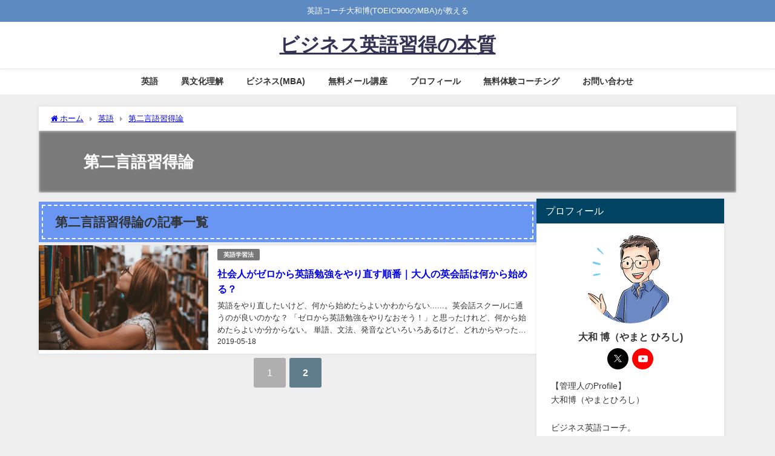

--- FILE ---
content_type: text/html; charset=UTF-8
request_url: https://ushikubou.com/category/english/sla/page/2
body_size: 9182
content:
<!DOCTYPE html><html lang="ja"><head><meta charset="utf-8"><meta http-equiv="X-UA-Compatible" content="IE=edge"><meta name="viewport" content="width=device-width, initial-scale=1" /><link media="all" href="https://ushikubou.com/wp-content/cache/autoptimize/css/autoptimize_6d4e209993353b784404d01ee4e5252e.css" rel="stylesheet"><title>第二言語習得論(ページ2) | ビジネス英語習得の本質</title><meta name="description" content=""><link rel="canonical" href="https://ushikubou.com/category/english/sla"><link rel="shortcut icon" href=""> <!--[if IE]><link rel="shortcut icon" href=""> <![endif]--><link rel="apple-touch-icon" href="" /><meta name='robots' content='max-image-preview, noindex' /> <script>var ajaxurl = "https://ushikubou.com/wp-admin/admin-ajax.php";</script> <link rel='dns-prefetch' href='//webfonts.xserver.jp' /><link rel='dns-prefetch' href='//js.hs-scripts.com' /><link rel='dns-prefetch' href='//cdnjs.cloudflare.com' /><link rel='dns-prefetch' href='//www.googletagmanager.com' /><link rel='dns-prefetch' href='//stats.wp.com' /><link rel='preconnect' href='//c0.wp.com' /><link rel='preconnect' href='//i0.wp.com' /><link rel="alternate" type="application/rss+xml" title="ビジネス英語習得の本質 &raquo; フィード" href="https://ushikubou.com/feed" /><link rel="alternate" type="application/rss+xml" title="ビジネス英語習得の本質 &raquo; コメントフィード" href="https://ushikubou.com/comments/feed" /><link rel="alternate" type="application/rss+xml" title="ビジネス英語習得の本質 &raquo; 第二言語習得論 カテゴリーのフィード" href="https://ushikubou.com/category/english/sla/feed" /><link rel='stylesheet'  href='https://ushikubou.com/?sbd=1&#038;ver=6.8.3&#038;theme=6.1.11'  media='all'> <script type="text/javascript"src="https://ushikubou.com/wp-includes/js/jquery/jquery.min.js?ver=3.7.1&amp;theme=6.1.11" id="jquery-core-js"></script> <script type="text/javascript"src="//webfonts.xserver.jp/js/xserverv3.js?fadein=0&amp;ver=2.0.9" id="typesquare_std-js"></script> <script type="text/javascript" id="aurora-heatmap-js-extra">var aurora_heatmap = {"_mode":"reporter","ajax_url":"https:\/\/ushikubou.com\/wp-admin\/admin-ajax.php","action":"aurora_heatmap","reports":"click_pc,click_mobile","debug":"0","ajax_delay_time":"3000","ajax_interval":"10","ajax_bulk":null};</script> 
 <script type="text/javascript"src="https://www.googletagmanager.com/gtag/js?id=G-5BVBXQY3F2" id="google_gtagjs-js" async></script> <script type="text/javascript" id="google_gtagjs-js-after">window.dataLayer = window.dataLayer || [];function gtag(){dataLayer.push(arguments);}
gtag("set","linker",{"domains":["ushikubou.com"]});
gtag("js", new Date());
gtag("set", "developer_id.dZTNiMT", true);
gtag("config", "G-5BVBXQY3F2");</script> <link rel="https://api.w.org/" href="https://ushikubou.com/wp-json/" /><link rel="alternate" title="JSON" type="application/json" href="https://ushikubou.com/wp-json/wp/v2/categories/19" /><link rel="EditURI" type="application/rsd+xml" title="RSD" href="https://ushikubou.com/xmlrpc.php?rsd" /><meta name="generator" content="WordPress 6.8.3" /><meta name="generator" content="Site Kit by Google 1.167.0" /><script type="text/javascript">(function(h,e,a,t,m,p) {
m=e.createElement(a);m.async=!0;m.src=t;
p=e.getElementsByTagName(a)[0];p.parentNode.insertBefore(m,p);
})(window,document,'script','https://u.heatmap.it/log.js');</script>  <script class="hsq-set-content-id" data-content-id="listing-page">var _hsq = _hsq || [];
				_hsq.push(["setContentType", "listing-page"]);</script>  <script type="text/javascript">(function(c,l,a,r,i,t,y){
					c[a]=c[a]||function(){(c[a].q=c[a].q||[]).push(arguments)};t=l.createElement(r);t.async=1;
					t.src="https://www.clarity.ms/tag/"+i+"?ref=wordpress";y=l.getElementsByTagName(r)[0];y.parentNode.insertBefore(t,y);
				})(window, document, "clarity", "script", "at53oz5x0b");</script> <script>(function(i,s,o,g,r,a,m){i['GoogleAnalyticsObject']=r;i[r]=i[r]||function(){(i[r].q=i[r].q||[]).push(arguments)},i[r].l=1*new Date();a=s.createElement(o),m=s.getElementsByTagName(o)[0];a.async=1;a.src=g;m.parentNode.insertBefore(a,m)})(window,document,'script','//www.google-analytics.com/analytics.js','ga');ga('create',"UA-138677800-1",'auto');ga('send','pageview');</script> <meta name="google-site-verification" content="qchEOvhg4_NhYh4GRuVDKf9XSpFTIm95tLJSLeM3rz4" /> <script type="application/ld+json" class="json-ld">[]</script> <link rel="prev" href="https://ushikubou.com/category/english/sla" /> <noscript><style>.lazyload[data-src]{display:none !important;}</style></noscript><link rel="icon" href="https://i0.wp.com/ushikubou.com/wp-content/uploads/2021/06/cropped-%E3%83%97%E3%83%AD%E3%83%95%E3%82%A3%E3%83%BC%E3%83%AB%E3%82%A2%E3%82%A4%E3%82%B3%E3%83%B3-2.png?fit=32%2C32&#038;ssl=1" sizes="32x32" /><link rel="icon" href="https://i0.wp.com/ushikubou.com/wp-content/uploads/2021/06/cropped-%E3%83%97%E3%83%AD%E3%83%95%E3%82%A3%E3%83%BC%E3%83%AB%E3%82%A2%E3%82%A4%E3%82%B3%E3%83%B3-2.png?fit=192%2C192&#038;ssl=1" sizes="192x192" /><link rel="apple-touch-icon" href="https://i0.wp.com/ushikubou.com/wp-content/uploads/2021/06/cropped-%E3%83%97%E3%83%AD%E3%83%95%E3%82%A3%E3%83%BC%E3%83%AB%E3%82%A2%E3%82%A4%E3%82%B3%E3%83%B3-2.png?fit=180%2C180&#038;ssl=1" /><meta name="msapplication-TileImage" content="https://i0.wp.com/ushikubou.com/wp-content/uploads/2021/06/cropped-%E3%83%97%E3%83%AD%E3%83%95%E3%82%A3%E3%83%BC%E3%83%AB%E3%82%A2%E3%82%A4%E3%82%B3%E3%83%B3-2.png?fit=270%2C270&#038;ssl=1" /> <script src="https://www.youtube.com/iframe_api"></script> </head><body itemscope="itemscope" itemtype="http://schema.org/WebPage" class="archive paged category category-sla category-19 wp-embed-responsive paged-2 category-paged-2 wp-theme-diver wp-child-theme-diver_child is-editor-blocks l-sidebar-right"><div id="container"><div id="header" class="clearfix"><header class="header-wrap" role="banner" itemscope="itemscope" itemtype="http://schema.org/WPHeader"><div class="header_small_menu clearfix"><div class="header_small_content"><div id="description">英語コーチ大和博(TOEIC900のMBA)が教える</div><nav class="header_small_menu_right" role="navigation" itemscope="itemscope" itemtype="http://scheme.org/SiteNavigationElement"></nav></div></div><div class="header-logo clearfix"><div class="drawer-nav-btn-wrap"><span class="drawer-nav-btn"><span></span></span></div><div class="header_search"><a href="#header_search" class="header_search_btn" data-lity><div class="header_search_inner"><i class="fa fa-search" aria-hidden="true"></i><div class="header_search_title">SEARCH</div></div></a></div><div id="logo"> <a href="https://ushikubou.com/"><div class="logo_title">ビジネス英語習得の本質</div> </a></div></div></header><nav id="scrollnav" role="navigation" itemscope="itemscope" itemtype="http://scheme.org/SiteNavigationElement"><div class="menu-navi_menu2-container"><ul id="scroll-menu"><li id="menu-item-4177" class="menu-item menu-item-type-taxonomy menu-item-object-category current-category-ancestor current-menu-ancestor current-menu-parent current-category-parent menu-item-has-children menu-item-4177"><a href="https://ushikubou.com/category/english">英語</a><ul class="sub-menu"><li id="menu-item-1260" class="menu-item menu-item-type-taxonomy menu-item-object-category menu-item-has-children menu-item-1260"><a href="https://ushikubou.com/category/english/english-learning">英語学習法</a><ul class="sub-menu"><li id="menu-item-10020" class="menu-item menu-item-type-taxonomy menu-item-object-category menu-item-10020"><a href="https://ushikubou.com/category/english/english-learning/english-toeic">TOEIC学習</a></li><li id="menu-item-10019" class="menu-item menu-item-type-taxonomy menu-item-object-category menu-item-10019"><a href="https://ushikubou.com/category/english/english-learning/english-conversation">英会話学習</a></li></ul></li><li id="menu-item-1259" class="menu-item menu-item-type-taxonomy menu-item-object-category menu-item-1259"><a href="https://ushikubou.com/category/english/business-english">ビジネス英語のコツ</a></li><li id="menu-item-1253" class="menu-item menu-item-type-taxonomy menu-item-object-category menu-item-has-children menu-item-1253"><a href="https://ushikubou.com/category/english/english-school">英語スクールの紹介</a><ul class="sub-menu"><li id="menu-item-1261" class="menu-item menu-item-type-taxonomy menu-item-object-category menu-item-1261"><a href="https://ushikubou.com/category/english/english-school/english-progrit">プログリット</a></li><li id="menu-item-4334" class="menu-item menu-item-type-taxonomy menu-item-object-category menu-item-4334"><a href="https://ushikubou.com/category/english/english-school/english-strail">ストレイル(STRAIL)</a></li><li id="menu-item-1532" class="menu-item menu-item-type-taxonomy menu-item-object-category menu-item-1532"><a href="https://ushikubou.com/category/english/english-school/english-company">イングリッシュカンパニー</a></li><li id="menu-item-1257" class="menu-item menu-item-type-taxonomy menu-item-object-category menu-item-1257"><a href="https://ushikubou.com/category/english/english-school/toraiz">トライズ</a></li><li id="menu-item-1256" class="menu-item menu-item-type-taxonomy menu-item-object-category menu-item-1256"><a href="https://ushikubou.com/category/english/english-school/rizap-english">ライザップイングリッシュ</a></li><li id="menu-item-9895" class="menu-item menu-item-type-taxonomy menu-item-object-category menu-item-9895"><a href="https://ushikubou.com/category/english/english-school/money-english">MONEY ENGLISH</a></li></ul></li><li id="menu-item-3032" class="menu-item menu-item-type-taxonomy menu-item-object-category current-menu-item menu-item-3032"><a href="https://ushikubou.com/category/english/sla" aria-current="page">第二言語習得論</a></li></ul></li><li id="menu-item-2432" class="menu-item menu-item-type-taxonomy menu-item-object-category menu-item-2432"><a href="https://ushikubou.com/category/cross_culture">異文化理解</a></li><li id="menu-item-313" class="menu-item menu-item-type-taxonomy menu-item-object-category menu-item-313"><a href="https://ushikubou.com/category/business">ビジネス(MBA)</a></li><li id="menu-item-10433" class="menu-item menu-item-type-post_type menu-item-object-lp menu-item-10433"><a href="https://ushikubou.com/lp/mail-seminor">無料メール講座</a></li><li id="menu-item-301" class="menu-item menu-item-type-post_type menu-item-object-page menu-item-301"><a href="https://ushikubou.com/profil">プロフィール</a></li><li id="menu-item-11171" class="menu-item menu-item-type-post_type menu-item-object-lp menu-item-11171"><a href="https://ushikubou.com/lp/consultation">無料体験コーチング</a></li><li id="menu-item-217" class="menu-item menu-item-type-post_type menu-item-object-page menu-item-217"><a href="https://ushikubou.com/inquiry">お問い合わせ</a></li></ul></div></nav><div id="nav_fixed"><div class="header-logo clearfix"><div class="drawer-nav-btn-wrap"><span class="drawer-nav-btn"><span></span></span></div><div class="header_search"><a href="#header_search" class="header_search_btn" data-lity><div class="header_search_inner"><i class="fa fa-search" aria-hidden="true"></i><div class="header_search_title">SEARCH</div></div></a></div><div class="logo clearfix"> <a href="https://ushikubou.com/"><div class="logo_title">ビジネス英語習得の本質</div> </a></div><nav id="nav" role="navigation" itemscope="itemscope" itemtype="http://scheme.org/SiteNavigationElement"><div class="menu-navi_menu2-container"><ul id="fixnavul" class="menu"><li class="menu-item menu-item-type-taxonomy menu-item-object-category current-category-ancestor current-menu-ancestor current-menu-parent current-category-parent menu-item-has-children menu-item-4177"><a href="https://ushikubou.com/category/english">英語</a><ul class="sub-menu"><li class="menu-item menu-item-type-taxonomy menu-item-object-category menu-item-has-children menu-item-1260"><a href="https://ushikubou.com/category/english/english-learning">英語学習法</a><ul class="sub-menu"><li class="menu-item menu-item-type-taxonomy menu-item-object-category menu-item-10020"><a href="https://ushikubou.com/category/english/english-learning/english-toeic">TOEIC学習</a></li><li class="menu-item menu-item-type-taxonomy menu-item-object-category menu-item-10019"><a href="https://ushikubou.com/category/english/english-learning/english-conversation">英会話学習</a></li></ul></li><li class="menu-item menu-item-type-taxonomy menu-item-object-category menu-item-1259"><a href="https://ushikubou.com/category/english/business-english">ビジネス英語のコツ</a></li><li class="menu-item menu-item-type-taxonomy menu-item-object-category menu-item-has-children menu-item-1253"><a href="https://ushikubou.com/category/english/english-school">英語スクールの紹介</a><ul class="sub-menu"><li class="menu-item menu-item-type-taxonomy menu-item-object-category menu-item-1261"><a href="https://ushikubou.com/category/english/english-school/english-progrit">プログリット</a></li><li class="menu-item menu-item-type-taxonomy menu-item-object-category menu-item-4334"><a href="https://ushikubou.com/category/english/english-school/english-strail">ストレイル(STRAIL)</a></li><li class="menu-item menu-item-type-taxonomy menu-item-object-category menu-item-1532"><a href="https://ushikubou.com/category/english/english-school/english-company">イングリッシュカンパニー</a></li><li class="menu-item menu-item-type-taxonomy menu-item-object-category menu-item-1257"><a href="https://ushikubou.com/category/english/english-school/toraiz">トライズ</a></li><li class="menu-item menu-item-type-taxonomy menu-item-object-category menu-item-1256"><a href="https://ushikubou.com/category/english/english-school/rizap-english">ライザップイングリッシュ</a></li><li class="menu-item menu-item-type-taxonomy menu-item-object-category menu-item-9895"><a href="https://ushikubou.com/category/english/english-school/money-english">MONEY ENGLISH</a></li></ul></li><li class="menu-item menu-item-type-taxonomy menu-item-object-category current-menu-item menu-item-3032"><a href="https://ushikubou.com/category/english/sla" aria-current="page">第二言語習得論</a></li></ul></li><li class="menu-item menu-item-type-taxonomy menu-item-object-category menu-item-2432"><a href="https://ushikubou.com/category/cross_culture">異文化理解</a></li><li class="menu-item menu-item-type-taxonomy menu-item-object-category menu-item-313"><a href="https://ushikubou.com/category/business">ビジネス(MBA)</a></li><li class="menu-item menu-item-type-post_type menu-item-object-lp menu-item-10433"><a href="https://ushikubou.com/lp/mail-seminor">無料メール講座</a></li><li class="menu-item menu-item-type-post_type menu-item-object-page menu-item-301"><a href="https://ushikubou.com/profil">プロフィール</a></li><li class="menu-item menu-item-type-post_type menu-item-object-lp menu-item-11171"><a href="https://ushikubou.com/lp/consultation">無料体験コーチング</a></li><li class="menu-item menu-item-type-post_type menu-item-object-page menu-item-217"><a href="https://ushikubou.com/inquiry">お問い合わせ</a></li></ul></div></nav></div></div><nav id="onlynav" class="onlynav" role="navigation" itemscope="itemscope" itemtype="http://scheme.org/SiteNavigationElement"><div class="menu-navi_menu2-container"><ul id="onlynavul" class="menu"><li class="menu-item menu-item-type-taxonomy menu-item-object-category current-category-ancestor current-menu-ancestor current-menu-parent current-category-parent menu-item-has-children menu-item-4177"><a href="https://ushikubou.com/category/english">英語</a><ul class="sub-menu"><li class="menu-item menu-item-type-taxonomy menu-item-object-category menu-item-has-children menu-item-1260"><a href="https://ushikubou.com/category/english/english-learning">英語学習法</a><ul class="sub-menu"><li class="menu-item menu-item-type-taxonomy menu-item-object-category menu-item-10020"><a href="https://ushikubou.com/category/english/english-learning/english-toeic">TOEIC学習</a></li><li class="menu-item menu-item-type-taxonomy menu-item-object-category menu-item-10019"><a href="https://ushikubou.com/category/english/english-learning/english-conversation">英会話学習</a></li></ul></li><li class="menu-item menu-item-type-taxonomy menu-item-object-category menu-item-1259"><a href="https://ushikubou.com/category/english/business-english">ビジネス英語のコツ</a></li><li class="menu-item menu-item-type-taxonomy menu-item-object-category menu-item-has-children menu-item-1253"><a href="https://ushikubou.com/category/english/english-school">英語スクールの紹介</a><ul class="sub-menu"><li class="menu-item menu-item-type-taxonomy menu-item-object-category menu-item-1261"><a href="https://ushikubou.com/category/english/english-school/english-progrit">プログリット</a></li><li class="menu-item menu-item-type-taxonomy menu-item-object-category menu-item-4334"><a href="https://ushikubou.com/category/english/english-school/english-strail">ストレイル(STRAIL)</a></li><li class="menu-item menu-item-type-taxonomy menu-item-object-category menu-item-1532"><a href="https://ushikubou.com/category/english/english-school/english-company">イングリッシュカンパニー</a></li><li class="menu-item menu-item-type-taxonomy menu-item-object-category menu-item-1257"><a href="https://ushikubou.com/category/english/english-school/toraiz">トライズ</a></li><li class="menu-item menu-item-type-taxonomy menu-item-object-category menu-item-1256"><a href="https://ushikubou.com/category/english/english-school/rizap-english">ライザップイングリッシュ</a></li><li class="menu-item menu-item-type-taxonomy menu-item-object-category menu-item-9895"><a href="https://ushikubou.com/category/english/english-school/money-english">MONEY ENGLISH</a></li></ul></li><li class="menu-item menu-item-type-taxonomy menu-item-object-category current-menu-item menu-item-3032"><a href="https://ushikubou.com/category/english/sla" aria-current="page">第二言語習得論</a></li></ul></li><li class="menu-item menu-item-type-taxonomy menu-item-object-category menu-item-2432"><a href="https://ushikubou.com/category/cross_culture">異文化理解</a></li><li class="menu-item menu-item-type-taxonomy menu-item-object-category menu-item-313"><a href="https://ushikubou.com/category/business">ビジネス(MBA)</a></li><li class="menu-item menu-item-type-post_type menu-item-object-lp menu-item-10433"><a href="https://ushikubou.com/lp/mail-seminor">無料メール講座</a></li><li class="menu-item menu-item-type-post_type menu-item-object-page menu-item-301"><a href="https://ushikubou.com/profil">プロフィール</a></li><li class="menu-item menu-item-type-post_type menu-item-object-lp menu-item-11171"><a href="https://ushikubou.com/lp/consultation">無料体験コーチング</a></li><li class="menu-item menu-item-type-post_type menu-item-object-page menu-item-217"><a href="https://ushikubou.com/inquiry">お問い合わせ</a></li></ul></div></nav></div><div class="d_sp"></div><div id="main-wrap"><div id="breadcrumb"><ul itemscope itemtype="http://schema.org/BreadcrumbList"><li itemprop="itemListElement" itemscope itemtype="http://schema.org/ListItem"><a href="https://ushikubou.com/" itemprop="item"><span itemprop="name"><i class="fa fa-home" aria-hidden="true"></i> ホーム</span></a><meta itemprop="position" content="1" /></li><li itemprop="itemListElement" itemscope itemtype="http://schema.org/ListItem"><a href="https://ushikubou.com/category/english" itemprop="item"><span itemprop="name">英語</span></a><meta itemprop="position" content="2" /></li><li itemprop="itemListElement" itemscope itemtype="http://schema.org/ListItem"><a href="https://ushikubou.com/category/english/sla" itemprop="item"><span itemprop="name">第二言語習得論</span></a><meta itemprop="position" content="3" /></li></ul></div><div class="catpage_content_wrap" style="color:#fff;"><div class="cover lazyload" data-bg="" style="background-color: #999;"></div><div class="innner clearfix"><div class="catpage_inner_content"><h1 class="catpage_title">第二言語習得論</h1></div><div class="catpage_tag"></div></div></div><div class="l-main-container"><main id="main" style="margin-right:-330px;padding-right:330px;" role="main"><div class="wrap-post-title">第二言語習得論の記事一覧</div><section class="wrap-post-box"><article class="post-box post-1" role="article"><div class="post-box-contents clearfix" data-href="https://ushikubou.com/english-starting"><figure class="post_thumbnail post-box-thumbnail"><div class="post_thumbnail_wrap post-box-thumbnail__wrap"> <img src="[data-uri]" width="300" height="180" alt="社会人がゼロから英語勉強をやり直す順番｜大人の英会話は何から始める？" loading="lazy" data-src="https://i0.wp.com/ushikubou.com/wp-content/uploads/2019/05/eyecatch-3-1.png?fit=300%2C180&ssl=1" class="lazyload"></div></figure><section class="post-meta-all"><div class="post-cat" style="background:"><a href="https://ushikubou.com/category/english/english-learning" rel="category tag">英語学習法</a></div><div class="post-title"> <a href="https://ushikubou.com/english-starting" title="社会人がゼロから英語勉強をやり直す順番｜大人の英会話は何から始める？" rel="bookmark">社会人がゼロから英語勉強をやり直す順番｜大人の英会話は何から始める？</a></div> <time class="post-date" datetime="2019-05-18"> 2019-05-18 </time><div class="post-substr"> 英語をやり直したいけど、何から始めたらよいかわからない......。英会話スクールに通うのが良いのかな？ 「ゼロから英語勉強をやりなおそう！」と思ったけれど、何から始めたらよいか分からない。 単語、文法、発音などいろいろあるけど、どれからやったら良いのかな？ 大人に英学習のやり直しに、おすすめの勉強法を知りたい。 私が...</div></section></div></article></section><div class="pagination"> <a class="page-numbers" href="https://ushikubou.com/category/english/sla/page/1">1</a> <span aria-current="page" class="page-numbers current">2</span></div></main><div id="sidebar" role="complementary"><div class="sidebar_content"><div id="diver_widget_profile-2" class="widget widget_diver_widget_profile"><div class="widgettitle">プロフィール</div><div class="diver_widget_profile clearfix"><div class="clearfix coverimg lazyload no" > <img class="lazyload" src="[data-uri]" data-src="http://ushikubou.com/wp-content/uploads/2020/09/プロフィールアイコン-1.png" alt="userimg" /></div><div class="img_meta"><div class="name">大和 博（やまと ひろし)</div><ul class="profile_sns"><li><a class="twitter" href="https://twitter.com/ushikubou1"><svg width="1200" height="1227" viewBox="0 0 1200 1227" fill="currentColor" xmlns="http://www.w3.org/2000/svg"> <path d="M714.163 519.284L1160.89 0H1055.03L667.137 450.887L357.328 0H0L468.492 681.821L0 1226.37H105.866L515.491 750.218L842.672 1226.37H1200L714.137 519.284H714.163ZM569.165 687.828L521.697 619.934L144.011 79.6944H306.615L611.412 515.685L658.88 583.579L1055.08 1150.3H892.476L569.165 687.854V687.828Z"/> </svg></a></li><li><a class="youtube" href="https://www.youtube.com/@hiroshi_yamato810"><i class="fa fa-youtube-play" aria-hidden="true"></i></a></li></ul></div><div class="meta"> 【管理人のProfile】<br /> 大和博（やまとひろし）<br /> <br /> ビジネス英語コーチ。<br /> <br /> 大学を卒業して就職するが、ミーティングでアメリカ人に英語がまったく伝わらずショックを受ける。英会話スクールやオンライン英会話で学ぶが、英語を話せるようにならず、「自分にはビジネス英語習得は無理だ......」とあきらめかける。<br /> <br /> その後、「ビジネス英語を最短で身につける3つの方法」を実践し、2か月で英語が話せるようになる。<br /> <br /> 現在はアメリカ企業と英語のWeb会議を年間53回行い、プレゼンとディスカッションを実践する傍ら、ビジネス英語コーチとして「仕事で成果を出す」英語力を身につけるサポートをしている。<br /> <br /> （2022年3月27日追記）<br /> 『週刊東洋経済』4月1日号に「オンラインで失敗しない 英語会議をこなす6つの心得」が掲載されました。<br /></div></div></div><div id="text-10" class="widget widget_text"><div class="textwidget"><p><a href="https://ushikubou.com/lp/mail-seminor" target="_blank" rel="noopener"><img decoding="async" data-recalc-dims="1" src="[data-uri]" alt="" width="850" height="926" class="size-full wp-image-10435 aligncenter lazyload" data-src="https://i0.wp.com/ushikubou.com/wp-content/uploads/2023/08/%E3%82%B5%E3%82%A4%E3%83%89%E3%83%90%E3%83%BC%E7%94%A826.png?resize=850%2C926" data-eio-rwidth="850" data-eio-rheight="926" /><noscript><img decoding="async" data-recalc-dims="1" src="https://i0.wp.com/ushikubou.com/wp-content/uploads/2023/08/%E3%82%B5%E3%82%A4%E3%83%89%E3%83%90%E3%83%BC%E7%94%A826.png?resize=850%2C926" alt="" width="850" height="926" class="size-full wp-image-10435 aligncenter" data-eio="l" /></noscript></a></p></div></div><div id="categories-9" class="widget widget_categories"><div class="widgettitle">カテゴリー</div><ul><li class="cat-item cat-item-20"><a href="https://ushikubou.com/category/blog">ブログ</a></li><li class="cat-item cat-item-2 current-cat-parent current-cat-ancestor"><a href="https://ushikubou.com/category/english">英語</a><ul class='children'><li class="cat-item cat-item-7"><a href="https://ushikubou.com/category/english/english-learning">英語学習法</a><ul class='children'><li class="cat-item cat-item-25"><a href="https://ushikubou.com/category/english/english-learning/english-toeic">TOEIC学習</a></li><li class="cat-item cat-item-26"><a href="https://ushikubou.com/category/english/english-learning/english-conversation">英会話学習</a></li></ul></li><li class="cat-item cat-item-6"><a href="https://ushikubou.com/category/english/business-english">ビジネス英語のコツ</a></li><li class="cat-item cat-item-8"><a href="https://ushikubou.com/category/english/english-school">英語スクールの紹介</a><ul class='children'><li class="cat-item cat-item-24"><a href="https://ushikubou.com/category/english/english-school/money-english">MONEY ENGLISH</a></li><li class="cat-item cat-item-17"><a href="https://ushikubou.com/category/english/english-school/english-company">イングリッシュカンパニー</a></li><li class="cat-item cat-item-22"><a href="https://ushikubou.com/category/english/english-school/english-strail">ストレイル(STRAIL)</a></li><li class="cat-item cat-item-9"><a href="https://ushikubou.com/category/english/english-school/english-progrit">プログリット</a></li><li class="cat-item cat-item-10"><a href="https://ushikubou.com/category/english/english-school/toraiz">トライズ</a></li><li class="cat-item cat-item-11"><a href="https://ushikubou.com/category/english/english-school/rizap-english">ライザップイングリッシュ</a></li></ul></li><li class="cat-item cat-item-19 current-cat"><a aria-current="page" href="https://ushikubou.com/category/english/sla">第二言語習得論</a></li></ul></li><li class="cat-item cat-item-18"><a href="https://ushikubou.com/category/cross_culture">異文化理解</a></li><li class="cat-item cat-item-5"><a href="https://ushikubou.com/category/business">ビジネス(MBA)</a></li><li class="cat-item cat-item-21"><a href="https://ushikubou.com/category/interview">インタビュー、取材</a></li></ul></div><div id="search-2" class="widget widget_search"><form method="get" class="searchform" action="https://ushikubou.com/" role="search"> <input type="text" placeholder="検索" name="s" class="s"> <input type="submit" class="searchsubmit" value=""></form></div><div id="recent-posts-2" class="widget widget_recent_entries"><div class="widgettitle">最近の投稿</div><ul><li> <a href="https://ushikubou.com/english-progrit-customer">1日5時間の英語学習ルーティン｜プログリットが導くエンジニアの挑戦</a></li><li> <a href="https://ushikubou.com/englit-progrit-counselor">何歳からでも英語力は伸びる｜プログリットのカウンセラーが語る伴走の力</a></li><li> <a href="https://ushikubou.com/english-study-from-start">【大人向け】英語の学び直しの3つの失敗パターンと効率的な学習法</a></li><li> <a href="https://ushikubou.com/english-study-enjoyable">【裏技】英語学習が楽しくなる｜ストレスフリーで英語力が伸びる7つの秘密</a></li><li> <a href="https://ushikubou.com/english-learning-routine">【体験談】英会話が伸びる毎日の英語学習ルーティン5選｜簡単な継続のコツ</a></li></ul></div><div id="fix_sidebar"></div></div></div></div></div></div><footer id="footer"><div class="footer_content clearfix"><nav class="footer_navi" role="navigation"><ul id="menu-%e3%83%95%e3%83%83%e3%82%bf%e3%83%bc%e3%83%a1%e3%83%8b%e3%83%a5%e3%83%bc" class="menu"><li id="menu-item-116" class="menu-item menu-item-type-custom menu-item-object-custom menu-item-home menu-item-116"><a href="https://ushikubou.com/">ホーム</a></li><li id="menu-item-117" class="menu-item menu-item-type-post_type menu-item-object-page menu-item-privacy-policy menu-item-117"><a rel="privacy-policy" href="https://ushikubou.com/privacy-policy">プライバシーポリシー</a></li><li id="menu-item-121" class="menu-item menu-item-type-post_type menu-item-object-page menu-item-121"><a href="https://ushikubou.com/inquiry">お問い合わせ</a></li></ul></nav><div id="copyright">ビジネス英語習得の本質 All Rights Reserved.</div></div></footer><div class="drawer-overlay"></div><div class="drawer-nav"><div id="text-15" class="widget widget_text"><div class="textwidget"><p><a href="https://ushikubou.com/lp/mail-seminor"><img decoding="async" data-recalc-dims="1" src="[data-uri]" alt="" width="751" height="474" class="aligncenter size-full wp-image-2914 lazyload" data-src="https://i0.wp.com/ushikubou.com/wp-content/uploads/2020/08/%E3%82%B5%E3%82%A4%E3%83%89%E3%83%90%E3%83%BC%E7%94%A812.png?resize=751%2C474" data-eio-rwidth="751" data-eio-rheight="474" /><noscript><img decoding="async" data-recalc-dims="1" src="https://i0.wp.com/ushikubou.com/wp-content/uploads/2020/08/%E3%82%B5%E3%82%A4%E3%83%89%E3%83%90%E3%83%BC%E7%94%A812.png?resize=751%2C474" alt="" width="751" height="474" class="aligncenter size-full wp-image-2914" data-eio="l" /></noscript></a></p></div></div><div id="categories-4" class="widget widget_categories"><div class="drawer_content_title">カテゴリー</div><ul><li class="cat-item cat-item-20"><a href="https://ushikubou.com/category/blog">ブログ</a></li><li class="cat-item cat-item-2 current-cat-parent current-cat-ancestor"><a href="https://ushikubou.com/category/english">英語</a><ul class='children'><li class="cat-item cat-item-7"><a href="https://ushikubou.com/category/english/english-learning">英語学習法</a><ul class='children'><li class="cat-item cat-item-25"><a href="https://ushikubou.com/category/english/english-learning/english-toeic">TOEIC学習</a></li><li class="cat-item cat-item-26"><a href="https://ushikubou.com/category/english/english-learning/english-conversation">英会話学習</a></li></ul></li><li class="cat-item cat-item-6"><a href="https://ushikubou.com/category/english/business-english">ビジネス英語のコツ</a></li><li class="cat-item cat-item-8"><a href="https://ushikubou.com/category/english/english-school">英語スクールの紹介</a><ul class='children'><li class="cat-item cat-item-24"><a href="https://ushikubou.com/category/english/english-school/money-english">MONEY ENGLISH</a></li><li class="cat-item cat-item-17"><a href="https://ushikubou.com/category/english/english-school/english-company">イングリッシュカンパニー</a></li><li class="cat-item cat-item-22"><a href="https://ushikubou.com/category/english/english-school/english-strail">ストレイル(STRAIL)</a></li><li class="cat-item cat-item-9"><a href="https://ushikubou.com/category/english/english-school/english-progrit">プログリット</a></li><li class="cat-item cat-item-10"><a href="https://ushikubou.com/category/english/english-school/toraiz">トライズ</a></li><li class="cat-item cat-item-11"><a href="https://ushikubou.com/category/english/english-school/rizap-english">ライザップイングリッシュ</a></li></ul></li><li class="cat-item cat-item-19 current-cat"><a aria-current="page" href="https://ushikubou.com/category/english/sla">第二言語習得論</a></li></ul></li><li class="cat-item cat-item-18"><a href="https://ushikubou.com/category/cross_culture">異文化理解</a></li><li class="cat-item cat-item-5"><a href="https://ushikubou.com/category/business">ビジネス(MBA)</a></li><li class="cat-item cat-item-21"><a href="https://ushikubou.com/category/interview">インタビュー、取材</a></li></ul></div></div><div id="header_search" class="lity-hide"><div id="search-3" class="widget widget_search"><form method="get" class="searchform" action="https://ushikubou.com/" role="search"> <input type="text" placeholder="検索" name="s" class="s"> <input type="submit" class="searchsubmit" value=""></form></div><div id="categories-5" class="widget widget_categories"><div class="searchbox_content_title">カテゴリー一覧</div><ul><li class="cat-item cat-item-20"><a href="https://ushikubou.com/category/blog">ブログ</a></li><li class="cat-item cat-item-2 current-cat-parent current-cat-ancestor"><a href="https://ushikubou.com/category/english">英語</a><ul class='children'><li class="cat-item cat-item-7"><a href="https://ushikubou.com/category/english/english-learning">英語学習法</a><ul class='children'><li class="cat-item cat-item-25"><a href="https://ushikubou.com/category/english/english-learning/english-toeic">TOEIC学習</a></li><li class="cat-item cat-item-26"><a href="https://ushikubou.com/category/english/english-learning/english-conversation">英会話学習</a></li></ul></li><li class="cat-item cat-item-6"><a href="https://ushikubou.com/category/english/business-english">ビジネス英語のコツ</a></li><li class="cat-item cat-item-8"><a href="https://ushikubou.com/category/english/english-school">英語スクールの紹介</a><ul class='children'><li class="cat-item cat-item-24"><a href="https://ushikubou.com/category/english/english-school/money-english">MONEY ENGLISH</a></li><li class="cat-item cat-item-17"><a href="https://ushikubou.com/category/english/english-school/english-company">イングリッシュカンパニー</a></li><li class="cat-item cat-item-22"><a href="https://ushikubou.com/category/english/english-school/english-strail">ストレイル(STRAIL)</a></li><li class="cat-item cat-item-9"><a href="https://ushikubou.com/category/english/english-school/english-progrit">プログリット</a></li><li class="cat-item cat-item-10"><a href="https://ushikubou.com/category/english/english-school/toraiz">トライズ</a></li><li class="cat-item cat-item-11"><a href="https://ushikubou.com/category/english/english-school/rizap-english">ライザップイングリッシュ</a></li></ul></li><li class="cat-item cat-item-19 current-cat"><a aria-current="page" href="https://ushikubou.com/category/english/sla">第二言語習得論</a></li></ul></li><li class="cat-item cat-item-18"><a href="https://ushikubou.com/category/cross_culture">異文化理解</a></li><li class="cat-item cat-item-5"><a href="https://ushikubou.com/category/business">ビジネス(MBA)</a></li><li class="cat-item cat-item-21"><a href="https://ushikubou.com/category/interview">インタビュー、取材</a></li></ul></div></div> <script type="speculationrules">{"prefetch":[{"source":"document","where":{"and":[{"href_matches":"\/*"},{"not":{"href_matches":["\/wp-*.php","\/wp-admin\/*","\/wp-content\/uploads\/*","\/wp-content\/*","\/wp-content\/plugins\/*","\/wp-content\/themes\/diver_child\/*","\/wp-content\/themes\/diver\/*","\/*\\?(.+)"]}},{"not":{"selector_matches":"a[rel~=\"nofollow\"]"}},{"not":{"selector_matches":".no-prefetch, .no-prefetch a"}}]},"eagerness":"conservative"}]}</script>  <script type="text/javascript">(function(add, cla){window['UserHeatTag']=cla;window[cla]=window[cla]||function(){(window[cla].q=window[cla].q||[]).push(arguments)},window[cla].l=1*new Date();var ul=document.createElement('script');var tag = document.getElementsByTagName('script')[0];ul.async=1;ul.src=add;tag.parentNode.insertBefore(ul,tag);})('//uh.nakanohito.jp/uhj2/uh.js', '_uhtracker');_uhtracker({id:'uhgBiSWE7Z'});</script> <link rel='stylesheet'  href='https://maxcdn.bootstrapcdn.com/font-awesome/4.7.0/css/font-awesome.min.css'  media='all'><link rel='stylesheet'  href='https://cdnjs.cloudflare.com/ajax/libs/lity/2.3.1/lity.min.css'  media='all'> <script type="text/javascript" id="eio-lazy-load-js-before">var eio_lazy_vars = {"exactdn_domain":"","skip_autoscale":0,"bg_min_dpr":1.100000000000000088817841970012523233890533447265625,"threshold":0,"use_dpr":1};</script> <script type="text/javascript"src="https://ushikubou.com/wp-includes/js/dist/hooks.min.js?ver=4d63a3d491d11ffd8ac6&amp;theme=6.1.11" id="wp-hooks-js"></script> <script type="text/javascript"src="https://ushikubou.com/wp-includes/js/dist/i18n.min.js?ver=5e580eb46a90c2b997e6&amp;theme=6.1.11" id="wp-i18n-js"></script> <script type="text/javascript" id="wp-i18n-js-after">wp.i18n.setLocaleData( { 'text direction\u0004ltr': [ 'ltr' ] } );</script> <script type="text/javascript" id="contact-form-7-js-translations">( function( domain, translations ) {
	var localeData = translations.locale_data[ domain ] || translations.locale_data.messages;
	localeData[""].domain = domain;
	wp.i18n.setLocaleData( localeData, domain );
} )( "contact-form-7", {"translation-revision-date":"2025-11-30 08:12:23+0000","generator":"GlotPress\/4.0.3","domain":"messages","locale_data":{"messages":{"":{"domain":"messages","plural-forms":"nplurals=1; plural=0;","lang":"ja_JP"},"This contact form is placed in the wrong place.":["\u3053\u306e\u30b3\u30f3\u30bf\u30af\u30c8\u30d5\u30a9\u30fc\u30e0\u306f\u9593\u9055\u3063\u305f\u4f4d\u7f6e\u306b\u7f6e\u304b\u308c\u3066\u3044\u307e\u3059\u3002"],"Error:":["\u30a8\u30e9\u30fc:"]}},"comment":{"reference":"includes\/js\/index.js"}} );</script> <script type="text/javascript" id="contact-form-7-js-before">var wpcf7 = {
    "api": {
        "root": "https:\/\/ushikubou.com\/wp-json\/",
        "namespace": "contact-form-7\/v1"
    }
};</script> <script type="text/javascript" id="leadin-script-loader-js-js-extra">var leadin_wordpress = {"userRole":"visitor","pageType":"archive","leadinPluginVersion":"11.3.33"};</script> <script type="text/javascript"src="https://js.hs-scripts.com/47032435.js?integration=WordPress&amp;ver=11.3.33" id="leadin-script-loader-js-js"></script> <script type="text/javascript"src="//cdnjs.cloudflare.com/ajax/libs/lazysizes/4.1.5/plugins/unveilhooks/ls.unveilhooks.min.js?ver=6.8.3" id="unveilhooks-js"></script> <script type="text/javascript"src="//cdnjs.cloudflare.com/ajax/libs/lazysizes/4.1.5/lazysizes.min.js?ver=6.8.3" id="lazysize-js"></script> <script type="text/javascript"src="https://cdnjs.cloudflare.com/ajax/libs/slick-carousel/1.9.0/slick.min.js?ver=6.8.3" id="slick-js"></script> <script type="text/javascript"src="https://cdnjs.cloudflare.com/ajax/libs/gsap/2.1.2/TweenMax.min.js?ver=6.8.3" id="tweenmax-js"></script> <script type="text/javascript"src="https://cdnjs.cloudflare.com/ajax/libs/lity/2.3.1/lity.min.js?ver=6.8.3" id="lity-js"></script> <script type="text/javascript" id="yesno_script-js-extra">var yesno_text = {"back":"\u3082\u3069\u308b"};</script> <script type="text/javascript" id="jetpack-stats-js-before">_stq = window._stq || [];
_stq.push([ "view", JSON.parse("{\"v\":\"ext\",\"blog\":\"161249654\",\"post\":\"0\",\"tz\":\"9\",\"srv\":\"ushikubou.com\",\"arch_cat\":\"english\\\/sla\",\"arch_results\":\"1\",\"j\":\"1:15.3.1\"}") ]);
_stq.push([ "clickTrackerInit", "161249654", "0" ]);</script> <script type="text/javascript"src="https://stats.wp.com/e-202603.js" id="jetpack-stats-js" defer="defer" data-wp-strategy="defer"></script> <script>!function(d,i){if(!d.getElementById(i)){var j=d.createElement("script");j.id=i;j.src="https://widgets.getpocket.com/v1/j/btn.js?v=1";var w=d.getElementById(i);d.body.appendChild(j);}}(document,"pocket-btn-js");</script> <script defer src="https://ushikubou.com/wp-content/cache/autoptimize/js/autoptimize_169a8ea3b4c10d56979cdb5f042b72a2.js"></script></body></html>